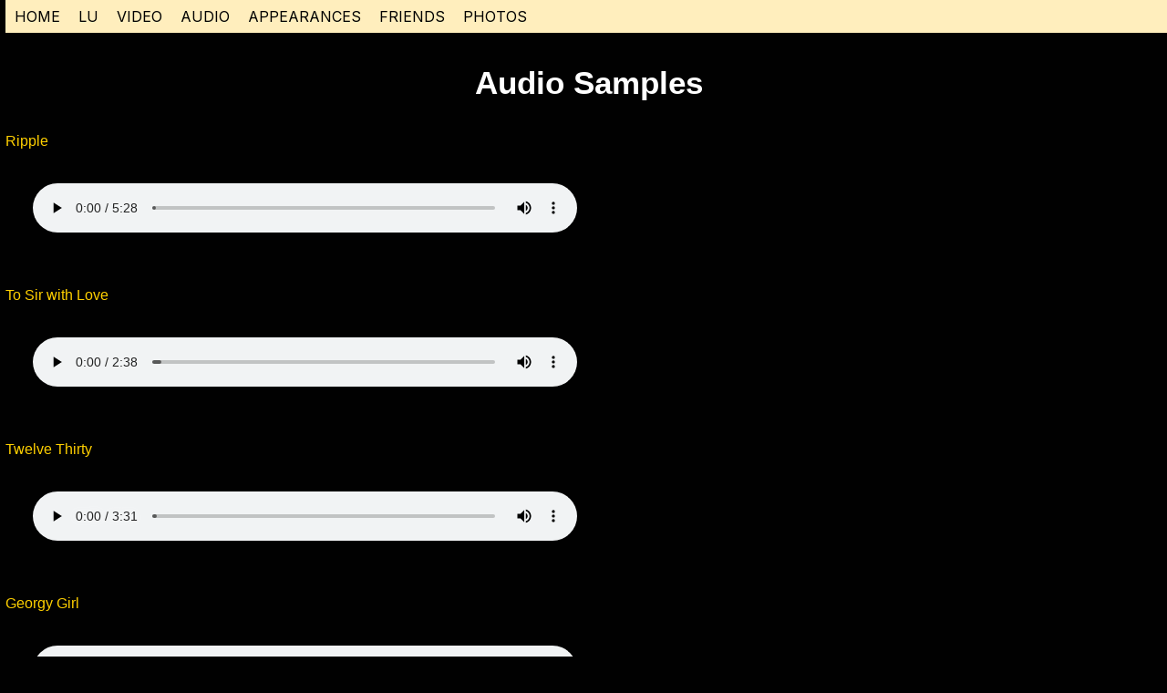

--- FILE ---
content_type: text/html; charset=UTF-8
request_url: https://www.planetlulu.com/audio.html
body_size: 1101
content:
<!DOCTYPE html>
<html>

<head>
  <meta charset="utf-8">
  <meta name="viewport" content="width=device-width, initial-scale=1.0">
  <meta name="generator" content="RSD 5.1.3599">
  <meta name="description" content="Planet Lulu Schedule">
  <meta name="keywords" content="Planet Lulu, Lu White">
  <title>Planet Lulu Audio Samples</title>
  <link rel="stylesheet" href="css/vanillacss.min.css">
  <link rel="stylesheet" href="css/wireframe-theme.min.css">
  <link rel="icon" href="./pl-fav-icon-2025.png" type="image/png">
  <script>document.createElement( "picture" );</script>
  <script class="picturefill" async="async" src="js/picturefill.min.js"></script>
  <link rel="stylesheet" href="css/main.css">
  <link rel="stylesheet" href="https://fonts.googleapis.com/css?family=Inter">
</head>

<body class="body-4">
  <div class="container navbar">
    <div class="container navlinks">
      <div class="container navbar">
        <div class="container navlinks">
          <a class="link-text navlink" href="index.html">HOME</a>
          <a class="link-text navlink" href="lu.html" title="Lu White">LU</a>
          <a class="link-text navlink" href="video-2.html" title="">VIDEO</a>
          <a class="link-text navlink" href="audio.html">AUDIO</a>
          <a class="link-text navlink" href="appearances.html" title="">APPEARANCES</a>
          <a class="link-text navlink" href="friends.html" title="">FRIENDS</a>
          <a class="link-text navlink" href="photos.html" title="">PHOTOS</a>
        </div>
      </div>
    </div>
  </div>
  <p class="paragraph paragraph-6">Audio Samples</p>
  <p class="paragraph">
    <font color="#ffd000">Ripple</font>
  </p>
  <audio controls="">
    <source src="./Lulu-Ripple.mp3" type="audio/mp3">
  </audio>
  <p class="paragraph">
    <font color="#ffd000">To Sir with Love<br></font>
  </p>
  <audio controls="">
    <source src="./site-graphics/To Sir with Love.mp3" type="audio/mp3">
  </audio>
  <p class="paragraph">
    <font color="#ffd000">Twelve Thirty</font>
  </p>
  <audio controls="">
    <source src="./lulu-1230-v3.mp3" type="audio/mpeg">
  </audio>
  <p class="paragraph"><span class="paragraph-text-4"><span class="paragraph-text-4" id="paragraph-text-2"><span class="paragraph-text-1">G</span><span class="paragraph-text-3"><span class="paragraph-text-3" id="paragraph-text-1"><span class="paragraph-text-1">eorgy </span></span></span></span><span class="paragraph-text-3"><span class="paragraph-text-3" id="paragraph-text-1"></span></span></span><span class="paragraph-text-3"><span class="paragraph-text-3" id="paragraph-text-1"><span class="paragraph-text-1">Girl</span></span></span></p>
  <audio controls="">
    <source src="./site-graphics/site-graphics/site-graphics/georgy-girl.mp3" type="audio/mp3">
  </audio>
  <p class="paragraph paragraph-8">Put a Little Love in Your Heart</p>
  <audio controls="">
    <source src="./site-graphics/Put a Little Love in Your Heart.mp3" type="audio/mpeg">
  </audio>
  <p class="paragraph paragraph-9"><span class="paragraph-text-2">People Get Ready</span>&nbsp;</p>
  <audio controls="">
    <source src="./site-graphics/Ezekiel's Wheel - People Get Ready.mp3" type="audio/mpeg">
  </audio>
  <div class="responsive-picture picture-5">
    <picture><!--[if IE 9]><video style="display: none;"><![endif]-->
      <source srcset="./site-graphics/pl-footer-2025.png" media="(max-width: 1788px)"><!--[if IE 9]></video><![endif]-->
      <img alt="Placeholder Picture" width="300" height="225" src="./site-graphics/pl-footer-2025.png" loading="lazy">
    </picture>
  </div>
  <a class="link-text navlink" href="audio.html">AUDIO</a>
  <a class="link-text navlink" href="audio.html">AUDIO</a>
  <script src="js/jquery.min.js"></script>
  <script src="js/outofview.js"></script>
</body>

</html>

--- FILE ---
content_type: text/css
request_url: https://www.planetlulu.com/css/wireframe-theme.min.css
body_size: 1352
content:
blockquote,body,button,dd,div,dl,dt,form,h1,h2,h3,h4,h5,h6,input,li,ol,p,pre,select,td,textarea,th,ul{font-family:'Helvetica Neue',Helvetica,Arial,sans-serif}body{min-height:100vh;position:relative}.form-container,.link-container,[class*=container]{min-width:10px}.link-container,label.label-container{display:block}.responsive-picture{width:100%;overflow:hidden;display:block}.responsive-picture picture{line-height:0;display:block}.responsive-picture img{width:100%;height:100%}.placeholder{background-color:lightgrey;text-align:center;padding:10px 0}h3.smallhero-header{font-size:1.25em;color:#464646}h3.smallhero-tagline{color:#646464;font-style:normal;padding:0}.placeholder-hero{background-color:lightgrey;text-align:left;padding:10px 0 10px 20px}h1.hero-header{color:#464646}p.hero-tagline{color:#646464;font-style:normal;padding:0}code{font-family:Consolas,monaco,monospace}.social-element{display:inline-block;text-align:center}.social-element a.social-label{text-align:center;font-family:Georgia,Times,'Times New Roman',serif;display:block}.social-image{background-color:#525252;border-radius:3px;max-width:32px;display:inline-block}.social-image img{margin:0 auto;display:block;width:100%;height:100%}a.glyph,span.glyph{display:block;text-decoration:none}a.glyph i,span.glyph i{line-height:1}.image-for-button{height:auto;overflow:hidden;width:100%;max-width:24px;display:inline-block;vertical-align:inherit}.image-for-button picture{max-width:none;height:auto;display:block;line-height:0}.image-for-button img{width:100%;height:100%}button.button-glyph,button.button-image{font-family:'Helvetica Neue',Helvetica,Arial,sans-serif}a.glyph-for-button,span.glyph-for-button{font-size:22px;text-decoration:none}a.glyph-for-button i,span.glyph-for-button i{line-height:1}a[class*=link-button] .image-for-button{vertical-align:middle}button[data-coffeebuilder-button][data-disabled],button[disabled]{opacity:.25;cursor:auto}.responsive-video{position:relative;padding-bottom:56.25%;height:0;overflow:hidden;max-width:100%}.responsive-video.square{padding-bottom:120%;max-width:initial}.responsive-video embed,.responsive-video iframe,.responsive-video object{position:absolute;top:0;left:0;width:100%;height:100%}video{width:50%;background-color:#000}audio{display:inline-block;box-sizing:border-box;background-color:transparent;padding:0 20px 30px;height:95px;width:50%;margin:10px}.responsive-map{position:relative;overflow:hidden;max-width:100%;width:100%;height:350px;min-height:50px;background-color:#dcdcdc}.responsive-map embed,.responsive-map iframe,.responsive-map object{position:absolute;top:0;left:0;width:100%;height:100%}.rule{padding:5px 0;width:100%;margin:7px 0}.rule hr{margin:0;padding:0;border:none;border-top:1px solid #ddd;width:100%}form.paypal-button,form.paypal-image{display:inline-block;padding:0;overflow:hidden}form.paypal-button{background-color:silver}form.paypal-button button{padding:.5em 1em;-webkit-appearance:none;-moz-appearance:none;appearance:none;border:0;border-radius:0;background:0 0;line-height:1;color:inherit;cursor:inherit;display:block;margin:0;width:100%;height:100%}form.paypal-image input[type=image]{width:100%;margin:0}textarea{resize:none}.label-container span.text-element{display:inline-block;font-size:1em}.bg-full-screen-container{position:fixed;top:0;right:0;bottom:0;left:0;z-index:-100;overflow:hidden}video.full-screen-video{position:absolute;top:0;right:0;bottom:0;left:0;z-index:-100;width:100%;height:100%;background-color:transparent;-o-object-fit:cover;object-fit:cover}.bg-content-size-container{position:relative;display:block;overflow:hidden;margin:0;min-height:100px;width:100%}video.content-size-video{position:absolute;top:0;right:0;bottom:0;left:0;z-index:-1;width:100%;height:100%;background-color:transparent;-o-object-fit:cover;object-fit:cover}label.checkbox>[type=checkbox],label.radio>[type=radio]{margin-right:.5rem}.container.sd-four-cols,.container.sd-three-cols,.container.sd-two-cols{display:grid;padding-left:.75rem;padding-right:.75rem;grid-column-gap:1.5rem}.container.sd-two-cols{grid-template-columns:repeat(2,1fr)}.container.sd-three-cols{grid-template-columns:repeat(3,1fr)}.container.sd-four-cols{grid-template-columns:repeat(4,1fr)}

--- FILE ---
content_type: text/css
request_url: https://www.planetlulu.com/css/main.css
body_size: 1620
content:
/* Text Elements */

h1.heading-1 {
  color: #fff;
  text-align: center;
}

h1.heading-4 {
  color: #fff;
  text-align: center;
}

p.paragraph.paragraph-1 {
  margin-right: 20px;
  margin-left: 20px;
  background-color: #010101;
  color: #fff;
  font-size: 20px;
}

p.paragraph.paragraph-6 {
  padding-left: 5px;
  color: #fff;
  text-align: center;
  font-weight: 700;
  font-size: 35px;
}

p.paragraph.paragraph-2 {
  padding-bottom: 22px;
  color: #fff;
  font-size: 18px;
}

p.paragraph.paragraph-7 {
  padding-left: 10px;
  color: #fff;
}

p.paragraph span.paragraph-text-3 {
  color: #ffd000;
}

p.paragraph span.paragraph-text-4 {
  color: #ffd000;
}

p.paragraph.paragraph-8 {
  color: #ffd000;
}

p.paragraph.paragraph-9 {
  color: #ffd000;
}

p.paragraph span.paragraph-text-6 {
  font-weight: 700;
}

p.paragraph span.paragraph-text-7 {
  font-weight: 700;
}

p.paragraph span.paragraph-text-8 {
  font-weight: 700;
}

p.paragraph span.paragraph-text-9 {
  font-weight: 700;
}

p.paragraph span.paragraph-text-10 {
  font-weight: 700;
}

p.paragraph.paragraph-3 {
  color: #ffd000;
}

p.paragraph.paragraph-4 {
  color: #ffd000;
}

p.paragraph span.paragraph-text-11 {
  font-weight: 700;
}

p.paragraph span.paragraph-text-12 {
  font-weight: 700;
}

p.paragraph.paragraph-5 {
  margin-top: 0;
  margin-right: 10%;
  margin-left: 10%;
  padding-right: 0;
  color: #fff;
  font-size: 20px;
}

a.link-text {
  color: #010101;
  font-family: 'Inter', 'Helvetica Neue', Helvetica, Arial, sans-serif;
  line-height: 16px;
}

a.link-text.navlink {
  padding: 10px;
  text-decoration: none;
}

a.link-text span.text-link-text-1 {
  color: #fff;
  text-decoration: underline;
  font-size: 1.25rem;
}

a.link-text span.text-link-text-3 {
  color: #fff;
  text-decoration: underline;
  font-size: 1.25rem;
}

a.link-text.text-link-1 {
  text-decoration: underline;
}

/* Layout Elements */

body.body-1 {
  background-color: #010101;
}

body.body-2 {
  width: auto;
  background-color: #010101;
}

body.body-4 {
  background-color: #010101;
}

body.body-3 {
  margin-top: 0;
  padding-top: 0;
  padding-bottom: 1px;
  background-color: #010101;
}

body.body-5 {
  background-color: #010101;
}

.container.navlinks {
  display: -webkit-box;
  display: -webkit-flex;
  display:    -moz-box;
  display: -ms-flexbox;
  display:         flex;
  -ms-flex-pack: justify;

  -webkit-box-pack: justify;
  -webkit-justify-content: space-between;
     -moz-box-pack: justify;
          justify-content: space-between;
  -webkit-flex-wrap: wrap;
      -ms-flex-wrap: wrap;
          flex-wrap: wrap;
}

.container.navbar {
  display: -webkit-box;
  display: -webkit-flex;
  display:    -moz-box;
  display: -ms-flexbox;
  display:         flex;
  -ms-flex-pack: justify;
  -ms-flex-align: center;
  padding-right: 0;
  background-color: #ffeebd;

  -webkit-box-pack: justify;
  -webkit-justify-content: space-between;
     -moz-box-pack: justify;
          justify-content: space-between;
  -webkit-box-align: center;
  -webkit-align-items: center;
     -moz-box-align: center;
          align-items: center;
  -webkit-flex-wrap: wrap;
      -ms-flex-wrap: wrap;
          flex-wrap: wrap;
}

div.responsive-picture.picture-5 {
  margin-right: auto;
  margin-left: auto;
  width: 300px;
}

div.responsive-picture.picture-6 {
  margin-right: auto;
  margin-bottom: 0;
  margin-left: auto;
  max-width: 1200px;
  width: 75%;
}

div.responsive-picture.picture-2 {
  margin-right: auto;
  margin-bottom: 0;
  margin-left: auto;
  padding-top: 0;
  padding-bottom: 0;
  max-width: 600px;
  width: 50%;
}

div.responsive-picture.picture-7 {
  display: block;
  margin-right: auto;
  margin-left: auto;
  max-width: 500px;
  width: 60%;
}

div.responsive-video.video-platform-1 {
  margin-right: auto;
  margin-left: auto;
  padding-bottom: 0;
  min-height: 450px;
  max-width: 800px;
  max-height: 450px;
  width: auto;
  height: auto;
}

div.responsive-video.video-platform-2 {
  margin-right: auto;
  margin-left: auto;
  padding-bottom: 0;
  min-height: 450px;
  max-width: 800px;
  max-height: 720px;
}

div.responsive-video.video-platform-3 {
  margin-right: auto;
  margin-left: auto;
  padding-bottom: 0;
  min-height: 450px;
  max-width: 800px;
  max-height: 720px;
}

div.responsive-video.video-platform-4 {
  margin-right: auto;
  margin-left: auto;
  padding-bottom: 0;
  min-height: 450px;
  max-width: 800px;
  max-height: 720px;
}

div.responsive-picture.picture-1 {
  margin-top: 60px;
  margin-right: auto;
  margin-left: auto;
  max-width: 600px;
  width: 50%;
}

div.responsive-picture.picture-3 {
  margin: 15px auto auto;
  width: 1000px;
}

div.responsive-picture.picture-4 {
  max-width: 500px;
}

div.responsive-picture.picture-8 {
  max-width: 500px;
}

div.responsive-video.video-platform-5 {
  margin-right: auto;
  margin-left: auto;
  padding-bottom: 0;
  min-height: 450px;
  max-width: 800px;
}

div.responsive-picture.picture-9 {
  margin-right: auto;
  margin-left: auto;
  width: 600px;
}

div.responsive-picture.picture-10 {
  margin-right: auto;
  margin-left: auto;
  padding-top: 25px;
  width: 600px;
}

div.responsive-picture.picture-11 {
  margin-right: auto;
  margin-left: auto;
  padding-top: 25px;
  width: 600px;
}

div.responsive-picture.picture-12 {
  margin-right: auto;
  margin-left: auto;
  padding-top: 25px;
  width: 600px;
}

div.responsive-picture.picture-13 {
  margin-right: auto;
  margin-left: auto;
  padding-top: 25px;
  width: 600px;
}

@media screen and (max-width: 111.75rem) {
  /* Text Elements */

  h1.heading-4 {
    padding-left: 10px;
    color: #fff;
  }

  p.paragraph.paragraph-6 {
    color: #fff;
    text-align: center;
    font-weight: 600;
    font-size: 35px;
  }

  p.paragraph.paragraph-2 {
    margin-bottom: 40px;
    padding-left: 0;
    color: #fff;
    font-size: 18px;
  }

  p.paragraph.paragraph-7 {
    color: #fff;
    font-size: 18px;
  }

  p.paragraph span.paragraph-text-1 {
    color: #ffd000;
  }

  p.paragraph.paragraph-8 {
    color: #ffd000;
  }

  p.paragraph span.paragraph-text-2 {
    color: #ffd000;
  }

  p.paragraph.paragraph-3 {
    color: #ffd000;
  }

  p.paragraph span.paragraph-text-11 {
    font-weight: 700;
  }

  p.paragraph.paragraph-4 {
    color: #ffd000;
  }

  p.paragraph span.paragraph-text-12 {
    font-weight: 700;
  }

  p.paragraph.paragraph-1 {
    margin-right: 10px;
    margin-left: 10px;
    padding-top: 0;
    padding-right: 10%;
    padding-left: 10%;
    color: #fff;
  }

  p.paragraph.paragraph-5 {
    padding-right: 10%;
    padding-left: 10%;
    color: #fff;
    text-indent: 0;
    word-spacing: 0;
    font-size: 20px;
  }

  a.link-text span.text-link-text-1 {
    background-color: #010101;
    color: #fff;
    font-size: 1.25rem;
  }

  a.link-text.text-link-1 {
    color: #fff;
  }

  a.link-text.navlink {
    float: left;
    margin-left: 0;
  }

  a.link-text span.text-link-text-3 {
    font-size: 1.25rem;
  }

  /* Layout Elements */

  body.body-1 {
    background-color: #010101;
  }

  body.body-4 {
    padding-left: 6px;
    background-color: #010101;
  }

  body.body-3 {
    padding-top: 9px;
    width: auto;
    background-color: #010101;
  }

  body.body-5 {
    background-color: #010101;
  }

  div.responsive-picture.picture-5 {
    margin-right: auto;
    margin-left: auto;
    width: 300px;
  }

  div.responsive-picture.picture-2 {
    margin: 0 auto;
    padding-top: 0;
    padding-bottom: 8px;
    width: 50%;
  }

  div.responsive-picture.picture-7 {
    margin-right: auto;
    margin-left: auto;
  }

  div.responsive-video.video-platform-4 {
    padding-bottom: 0;
    min-height: 450px;
    max-width: 800px;
    max-height: 10px;
  }

  div.responsive-video.video-platform-1 {
    padding-bottom: 0;
    min-height: 450px;
    max-width: 800px;
    max-height: 10px;
  }

  div.responsive-video.video-platform-3 {
    padding-bottom: 0;
    min-height: 450px;
    max-width: 800px;
    max-height: 10px;
  }

  div.responsive-video.video-platform-2 {
    padding-bottom: 0;
    min-height: 450px;
    max-width: 800px;
    max-height: 10px;
  }

  div.responsive-picture.picture-1 {
    display: block;
    margin-top: 50px;
    margin-right: auto;
    margin-left: auto;
    max-width: 600px;
    width: 600px;
  }

  div.responsive-picture.picture-4 {
    max-width: 500px;
  }

  div.responsive-picture.picture-8 {
    max-width: 500px;
  }

  div.responsive-video.video-platform-5 {
    padding-bottom: 0;
    min-width: 800px;
    min-height: 450px;
    max-width: 800px;
    max-height: 450px;
    height: auto;
  }

  div.responsive-picture.picture-9 {
    margin-right: auto;
    margin-left: auto;
    max-width: 600px;
  }

  div.responsive-picture.picture-10 {
    margin-right: auto;
    margin-left: auto;
    padding-top: 25px;
    padding-bottom: 0;
    padding-left: 0;
    max-width: 600px;
    width: 600px;
  }

  div.responsive-picture.picture-12 {
    margin-right: auto;
    margin-left: auto;
    padding-top: 25px;
    width: 600px;
  }
}

@media screen and (max-width: 48.5625rem) {
  div.responsive-picture.picture-3 {
    width: 75%;
  }

  div.responsive-picture.picture-1 {
    width: 100%;
  }
}

@media screen and (max-width: 35.0625rem) {
  /* Text Elements */

  p.paragraph.paragraph-6 {
    padding-left: 4px;
    color: #fff;
    font-size: 18px;
  }

  p.paragraph.paragraph-1 {
    margin-right: 10px;
    margin-left: 10px;
  }

  p.paragraph.paragraph-2 {
    padding-right: 10px;
    padding-left: 10px;
  }

  /* Layout Elements */

  body.body-1 {
    background-color: #010101;
  }

  body.body-4 {
    background-color: #010101;
  }

  div.responsive-picture.picture-2 {
    max-width: 500px;
    width: 100%;
  }

  div.responsive-picture.picture-3 {
    width: 100%;
  }

  div.responsive-picture.picture-1 {
    width: 100%;
  }

  div.responsive-video.video-platform-1 {
    min-height: 310px;
    max-width: 560px;
  }

  div.responsive-video.video-platform-2 {
    min-height: 310px;
    max-width: 560px;
  }

  div.responsive-video.video-platform-3 {
    min-height: 310px;
    max-width: 560px;
  }

  div.responsive-video.video-platform-4 {
    min-height: 310px;
    max-width: 560px;
  }

  div.responsive-video.video-platform-5 {
    min-width: 10px;
    min-height: 310px;
    max-width: 560px;
  }

  div.responsive-picture.picture-9 {
    width: 500px;
  }

  div.responsive-picture.picture-10 {
    width: 500px;
  }

  div.responsive-picture.picture-11 {
    width: 500px;
  }

  div.responsive-picture.picture-12 {
    width: 500px;
  }

  div.responsive-picture.picture-13 {
    width: 500px;
  }
}

@media screen and (max-width: 22.625rem) {
  /* Text Elements */

  p.paragraph.paragraph-1 {
    padding-left: 5%;
  }

  p.paragraph.paragraph-2 {
    padding-left: 4px;
    background-color: #010101;
    color: #fff;
    font-size: 18px;
  }

  p.paragraph.paragraph-6 {
    padding-left: 4px;
    background-color: #010101;
    color: #fff;
    font-size: 18px;
  }

  a.link-text.text-link-1 {
    color: #fff;
  }

  a.link-text span.text-link-text-1 {
    background-color: #010101;
  }

  /* Layout Elements */

  body.body-1 {
    background-color: #010101;
  }

  body.body-3 {
    margin-left: 0;
    padding-left: 6px;
    background-color: #010101;
  }

  body.body-4 {
    background-color: #010101;
  }

  div.responsive-picture.picture-1 {
    padding-top: 48px;
    padding-bottom: 0;
    padding-left: 0;
    width: 100%;
  }

  div.responsive-picture.picture-3 {
    width: 100%;
  }

  div.responsive-video.video-platform-2 {
    min-height: 200px;
    max-width: 360px;
  }

  div.responsive-video.video-platform-3 {
    min-height: 200px;
    max-width: 360px;
  }

  div.responsive-video.video-platform-4 {
    min-height: 200px;
    max-width: 360px;
  }

  div.responsive-video.video-platform-1 {
    min-height: 200px;
    max-width: 360px;
  }

  div.responsive-video.video-platform-5 {
    min-width: 10px;
    min-height: 200px;
    max-width: 360px;
    max-height: 10px;
    height: 0;
  }

  div.responsive-picture.picture-9 {
    width: 350px;
  }

  div.responsive-picture.picture-10 {
    width: 350px;
  }

  div.responsive-picture.picture-11 {
    width: 350px;
  }

  div.responsive-picture.picture-12 {
    width: 350px;
  }

  div.responsive-picture.picture-13 {
    width: 350px;
  }

  div.responsive-picture.picture-6 {
    max-width: 400px;
    width: 100%;
  }

  div.responsive-picture.picture-2 {
    max-width: 350px;
    width: 350px;
  }
}